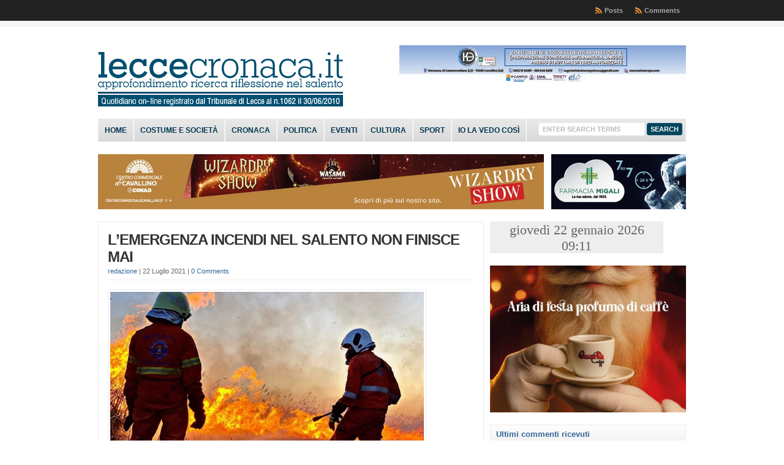

--- FILE ---
content_type: text/plain;charset=UTF-8
request_url: https://free.timeanddate.com/ts.php?t=1769069508827
body_size: -224
content:
1769069508.7912 18



--- FILE ---
content_type: text/javascript
request_url: https://s.ytimg.com/yts/jsbin/www-widgetapi-vfl05d7dI/www-widgetapi.js
body_size: 8308
content:
(function(){var g,h=this;function l(a){a=a.split(".");for(var b=h,c;c=a.shift();)if(null!=b[c])b=b[c];else return null;return b}function aa(){}
function m(a){var b=typeof a;if("object"==b)if(a){if(a instanceof Array)return"array";if(a instanceof Object)return b;var c=Object.prototype.toString.call(a);if("[object Window]"==c)return"object";if("[object Array]"==c||"number"==typeof a.length&&"undefined"!=typeof a.splice&&"undefined"!=typeof a.propertyIsEnumerable&&!a.propertyIsEnumerable("splice"))return"array";if("[object Function]"==c||"undefined"!=typeof a.call&&"undefined"!=typeof a.propertyIsEnumerable&&!a.propertyIsEnumerable("call"))return"function"}else return"null";
else if("function"==b&&"undefined"==typeof a.call)return"object";return b}function n(a){return"string"==typeof a}function ba(a){var b=typeof a;return"object"==b&&null!=a||"function"==b}var p="closure_uid_"+(1E9*Math.random()>>>0),ca=0;function da(a,b,c){return a.call.apply(a.bind,arguments)}
function ea(a,b,c){if(!a)throw Error();if(2<arguments.length){var d=Array.prototype.slice.call(arguments,2);return function(){var c=Array.prototype.slice.call(arguments);Array.prototype.unshift.apply(c,d);return a.apply(b,c)}}return function(){return a.apply(b,arguments)}}function q(a,b,c){q=Function.prototype.bind&&-1!=Function.prototype.bind.toString().indexOf("native code")?da:ea;return q.apply(null,arguments)}
function r(a,b){var c=a.split("."),d=h;c[0]in d||!d.execScript||d.execScript("var "+c[0]);for(var e;c.length&&(e=c.shift());)c.length||void 0===b?d[e]?d=d[e]:d=d[e]={}:d[e]=b}function t(a,b){function c(){}c.prototype=b.prototype;a.B=b.prototype;a.prototype=new c;a.W=function(a,c,f){return b.prototype[c].apply(a,Array.prototype.slice.call(arguments,2))}}
Function.prototype.bind=Function.prototype.bind||function(a,b){if(1<arguments.length){var c=Array.prototype.slice.call(arguments,1);c.unshift(this,a);return q.apply(null,c)}return q(this,a)};function u(a,b){return a<b?-1:a>b?1:0};var v=Array.prototype,fa=v.indexOf?function(a,b,c){return v.indexOf.call(a,b,c)}:function(a,b,c){c=null==c?0:0>c?Math.max(0,a.length+c):c;if(n(a))return n(b)&&1==b.length?a.indexOf(b,c):-1;for(;c<a.length;c++)if(c in a&&a[c]===b)return c;return-1},w=v.forEach?function(a,b,c){v.forEach.call(a,b,c)}:function(a,b,c){for(var d=a.length,e=n(a)?a.split(""):a,f=0;f<d;f++)f in e&&b.call(c,e[f],f,a)};
function ga(a,b){var c;t:{c=a.length;for(var d=n(a)?a.split(""):a,e=0;e<c;e++)if(e in d&&b.call(void 0,d[e],e,a)){c=e;break t}c=-1}return 0>c?null:n(a)?a.charAt(c):a[c]}function ha(a){return v.concat.apply(v,arguments)}function ia(a){var b=a.length;if(0<b){for(var c=Array(b),d=0;d<b;d++)c[d]=a[d];return c}return[]}function ja(a,b,c){return 2>=arguments.length?v.slice.call(a,b):v.slice.call(a,b,c)};function ka(a){var b=x,c;for(c in b)if(a.call(void 0,b[c],c,b))return c};var y;t:{var la=h.navigator;if(la){var ma=la.userAgent;if(ma){y=ma;break t}}y=""};var na=-1!=y.indexOf("Opera")||-1!=y.indexOf("OPR"),z=-1!=y.indexOf("Trident")||-1!=y.indexOf("MSIE"),A=-1!=y.indexOf("Gecko")&&-1==y.toLowerCase().indexOf("webkit")&&!(-1!=y.indexOf("Trident")||-1!=y.indexOf("MSIE")),oa=-1!=y.toLowerCase().indexOf("webkit");function pa(){var a=h.document;return a?a.documentMode:void 0}
var qa=function(){var a="",b;if(na&&h.opera)return a=h.opera.version,"function"==m(a)?a():a;A?b=/rv\:([^\);]+)(\)|;)/:z?b=/\b(?:MSIE|rv)[: ]([^\);]+)(\)|;)/:oa&&(b=/WebKit\/(\S+)/);b&&(a=(a=b.exec(y))?a[1]:"");return z&&(b=pa(),b>parseFloat(a))?String(b):a}(),ra={};
function sa(a){if(!ra[a]){for(var b=0,c=String(qa).replace(/^[\s\xa0]+|[\s\xa0]+$/g,"").split("."),d=String(a).replace(/^[\s\xa0]+|[\s\xa0]+$/g,"").split("."),e=Math.max(c.length,d.length),f=0;0==b&&f<e;f++){var k=c[f]||"",s=d[f]||"",cb=RegExp("(\\d*)(\\D*)","g"),db=RegExp("(\\d*)(\\D*)","g");do{var I=cb.exec(k)||["","",""],J=db.exec(s)||["","",""];if(0==I[0].length&&0==J[0].length)break;b=u(0==I[1].length?0:parseInt(I[1],10),0==J[1].length?0:parseInt(J[1],10))||u(0==I[2].length,0==J[2].length)||
u(I[2],J[2])}while(0==b)}ra[a]=0<=b}}var ta=h.document,ua=ta&&z?pa()||("CSS1Compat"==ta.compatMode?parseInt(qa,10):5):void 0;var B;if(!(B=!A&&!z)){var C;if(C=z)C=z&&9<=ua;B=C}B||A&&sa("1.9.1");z&&sa("9");function va(a){var b,c,d,e;b=document;if(b.querySelectorAll&&b.querySelector&&a)return b.querySelectorAll(""+(a?"."+a:""));if(a&&b.getElementsByClassName){var f=b.getElementsByClassName(a);return f}f=b.getElementsByTagName("*");if(a){e={};for(c=d=0;b=f[c];c++){var k=b.className,s;if(s="function"==typeof k.split)s=0<=fa(k.split(/\s+/),a);s&&(e[d++]=b)}e.length=d;return e}return f}function wa(a,b){for(var c=0;a;){if(b(a))return a;a=a.parentNode;c++}return null};function xa(a){a=String(a);if(/^\s*$/.test(a)?0:/^[\],:{}\s\u2028\u2029]*$/.test(a.replace(/\\["\\\/bfnrtu]/g,"@").replace(/"[^"\\\n\r\u2028\u2029\x00-\x08\x0a-\x1f]*"|true|false|null|-?\d+(?:\.\d*)?(?:[eE][+\-]?\d+)?/g,"]").replace(/(?:^|:|,)(?:[\s\u2028\u2029]*\[)+/g,"")))try{return eval("("+a+")")}catch(b){}throw Error("Invalid JSON string: "+a);}function ya(){}
function D(a,b,c){switch(typeof b){case "string":za(b,c);break;case "number":c.push(isFinite(b)&&!isNaN(b)?b:"null");break;case "boolean":c.push(b);break;case "undefined":c.push("null");break;case "object":if(null==b){c.push("null");break}if("array"==m(b)){var d=b.length;c.push("[");for(var e="",f=0;f<d;f++)c.push(e),D(a,b[f],c),e=",";c.push("]");break}c.push("{");d="";for(e in b)Object.prototype.hasOwnProperty.call(b,e)&&(f=b[e],"function"!=typeof f&&(c.push(d),za(e,c),c.push(":"),D(a,f,c),d=","));
c.push("}");break;case "function":break;default:throw Error("Unknown type: "+typeof b);}}var E={'"':'\\"',"\\":"\\\\","/":"\\/","\b":"\\b","\f":"\\f","\n":"\\n","\r":"\\r","\t":"\\t","\x0B":"\\u000b"},Aa=/\uffff/.test("\uffff")?/[\\\"\x00-\x1f\x7f-\uffff]/g:/[\\\"\x00-\x1f\x7f-\xff]/g;function za(a,b){b.push('"',a.replace(Aa,function(a){if(a in E)return E[a];var b=a.charCodeAt(0),e="\\u";16>b?e+="000":256>b?e+="00":4096>b&&(e+="0");return E[a]=e+b.toString(16)}),'"')};function F(){}F.prototype.g=!1;F.prototype.dispose=function(){this.g||(this.g=!0,this.A())};F.prototype.A=function(){if(this.j)for(;this.j.length;)this.j.shift()()};function G(){this.a=[];this.b={}}t(G,F);g=G.prototype;g.I=1;g.p=0;g.subscribe=function(a,b,c){var d=this.b[a];d||(d=this.b[a]=[]);var e=this.I;this.a[e]=a;this.a[e+1]=b;this.a[e+2]=c;this.I=e+3;d.push(e);return e};function Ba(a,b,c){var d=H;if(a=d.b[a]){var e=d.a;(a=ga(a,function(a){return e[a+1]==b&&e[a+2]==c}))&&Ca(d,a)}}
function Ca(a,b){if(0!=a.p)a.d||(a.d=[]),a.d.push(b);else{var c=a.a[b];if(c){if(c=a.b[c]){var d=fa(c,b);0<=d&&v.splice.call(c,d,1)}delete a.a[b];delete a.a[b+1];delete a.a[b+2]}}}g.K=function(a,b){var c=this.b[a];if(c){this.p++;for(var d=ja(arguments,1),e=0,f=c.length;e<f;e++){var k=c[e];this.a[k+1].apply(this.a[k+2],d)}this.p--;if(this.d&&0==this.p)for(;c=this.d.pop();)Ca(this,c);return 0!=e}return!1};g.A=function(){G.B.A.call(this);delete this.a;delete this.b;delete this.d};var Da=/^(?:([^:/?#.]+):)?(?:\/\/(?:([^/?#]*)@)?([^/#?]*?)(?::([0-9]+))?(?=[/#?]|$))?([^?#]+)?(?:\?([^#]*))?(?:#(.*))?$/;function Ea(a){if(K){K=!1;var b=h.location;if(b){var c=b.href;if(c&&(c=(c=Ea(c)[3]||null)?decodeURI(c):c)&&c!=b.hostname)throw K=!0,Error();}}return a.match(Da)}var K=oa;function Fa(a,b,c){if("array"==m(b))for(var d=0;d<b.length;d++)Fa(a,String(b[d]),c);else null!=b&&c.push("&",a,""===b?"":"=",encodeURIComponent(String(b)))}var Ga=/#|$/;var Ha={};function Ia(a){return Ha[a]||(Ha[a]=String(a).replace(/\-([a-z])/g,function(a,c){return c.toUpperCase()}))};var L=l("yt.dom.getNextId_");if(!L){L=function(){return++Ja};r("yt.dom.getNextId_",L);var Ja=0};var M=window.yt&&window.yt.config_||{};r("yt.config_",M);r("yt.tokens_",window.yt&&window.yt.tokens_||{});r("yt.msgs_",window.yt&&window.yt.msgs_||{});function Ka(a){var b=arguments;if(1<b.length){var c=b[0];M[c]=b[1]}else for(c in b=b[0],b)M[c]=b[c]}function La(a){"function"==m(a)&&(a=Ma(a));return window.setInterval(a,250)}
function Ma(a){return a&&window.yterr?function(){try{return a.apply(this,arguments)}catch(b){var c=b;if(window&&window.yterr){var d=l("yt.www.errors.log");d?d(c,void 0):(d=("ERRORS"in M?M.ERRORS:void 0)||[],d.push([c,void 0]),Ka("ERRORS",d))}throw b;}}:a};function N(a){if(a=a||window.event){for(var b in a)b in Na||(this[b]=a[b]);(b=a.target||a.srcElement)&&3==b.nodeType&&(b=b.parentNode);this.target=b;if(b=a.relatedTarget)try{b=b.nodeName?b:null}catch(c){b=null}else"mouseover"==this.type?b=a.fromElement:"mouseout"==this.type&&(b=a.toElement);this.relatedTarget=b;this.clientX=void 0!=a.clientX?a.clientX:a.pageX;this.clientY=void 0!=a.clientY?a.clientY:a.pageY;this.keyCode=a.keyCode?a.keyCode:a.which;this.charCode=a.charCode||("keypress"==this.type?
this.keyCode:0);this.altKey=a.altKey;this.ctrlKey=a.ctrlKey;this.shiftKey=a.shiftKey;"MozMousePixelScroll"==this.type?(this.wheelDeltaX=a.axis==a.HORIZONTAL_AXIS?a.detail:0,this.wheelDeltaY=a.axis==a.HORIZONTAL_AXIS?0:a.detail):window.opera?(this.wheelDeltaX=0,this.wheelDeltaY=a.detail):0==a.wheelDelta%120?"WebkitTransform"in document.documentElement.style?window.chrome&&0==navigator.platform.indexOf("Mac")?(this.wheelDeltaX=a.wheelDeltaX/-30,this.wheelDeltaY=a.wheelDeltaY/-30):(this.wheelDeltaX=
a.wheelDeltaX/-1.2,this.wheelDeltaY=a.wheelDeltaY/-1.2):(this.wheelDeltaX=0,this.wheelDeltaY=a.wheelDelta/-1.6):(this.wheelDeltaX=a.wheelDeltaX/-3,this.wheelDeltaY=a.wheelDeltaY/-3)}}g=N.prototype;g.type="";g.target=null;g.relatedTarget=null;g.currentTarget=null;g.data=null;g.keyCode=0;g.charCode=0;g.altKey=!1;g.ctrlKey=!1;g.shiftKey=!1;g.clientX=0;g.clientY=0;g.wheelDeltaX=0;g.wheelDeltaY=0;
var Na={stopImmediatePropagation:1,stopPropagation:1,preventMouseEvent:1,preventManipulation:1,preventDefault:1,layerX:1,layerY:1,scale:1,rotation:1};var x=l("yt.events.listeners_")||{};r("yt.events.listeners_",x);var Oa=l("yt.events.counter_")||{count:0};r("yt.events.counter_",Oa);function Pa(a,b,c){return ka(function(d){return d[0]==a&&d[1]==b&&d[2]==c&&0==d[4]})}
function Qa(a,b,c){if(a&&(a.addEventListener||a.attachEvent)){var d=Pa(a,b,c);if(!d){var d=++Oa.count+"",e=!("mouseenter"!=b&&"mouseleave"!=b||!a.addEventListener||"onmouseenter"in document),f;f=e?function(d){d=new N(d);if(!wa(d.relatedTarget,function(b){return b==a}))return d.currentTarget=a,d.type=b,c.call(a,d)}:function(b){b=new N(b);b.currentTarget=a;return c.call(a,b)};f=Ma(f);x[d]=[a,b,c,f,!1];a.addEventListener?"mouseenter"==b&&e?a.addEventListener("mouseover",f,!1):"mouseleave"==b&&e?a.addEventListener("mouseout",
f,!1):"mousewheel"==b&&"MozBoxSizing"in document.documentElement.style?a.addEventListener("MozMousePixelScroll",f,!1):a.addEventListener(b,f,!1):a.attachEvent("on"+b,f)}}}function Ra(a){a&&("string"==typeof a&&(a=[a]),w(a,function(a){if(a in x){var c=x[a],d=c[0],e=c[1],f=c[3],c=c[4];d.removeEventListener?d.removeEventListener(e,f,c):d.detachEvent&&d.detachEvent("on"+e,f);delete x[a]}}))};function Sa(a){var b=[],c;for(c in a)Fa(c,a[c],b);b[0]="";return b.join("")};var O={},Ta=[],H=new G,Ua={};function Va(){w(Ta,function(a){a()})}function Wa(a){var b=ia(document.getElementsByTagName("yt:"+a));a="yt-"+a;var c=document;a=c.querySelectorAll&&c.querySelector?c.querySelectorAll("."+a):va(a);a=ia(a);return ha(b,a)}function P(a,b){return"yt:"==a.tagName.toLowerCase().substr(0,3)?a.getAttribute(b):a?a.dataset?a.dataset[Ia(b)]:a.getAttribute("data-"+b):null}function Xa(a,b){H.K.apply(H,arguments)};function Q(a,b,c){this.b=b;this.j=this.a=null;this.v=this[p]||(this[p]=++ca);this.d=0;this.t=!1;this.s=[];this.g=null;this.F=c;this.G={};b=document;if(a=n(a)?b.getElementById(a):a)if("iframe"!=a.tagName.toLowerCase()&&(b=Ya(this,a),this.j=a,(c=a.parentNode)&&c.replaceChild(b,a),a=b),this.a=a,this.a.id||(b=a=this.a,b=b[p]||(b[p]=++ca),a.id="widget"+b),O[this.a.id]=this,window.postMessage){this.g=new G;Za(this);a=R(this.b,"events");for(var d in a)a.hasOwnProperty(d)&&this.addEventListener(d,a[d]);for(var e in Ua)$a(this,
e)}}g=Q.prototype;g.S=function(a,b){this.a.width=a;this.a.height=b;return this};g.R=function(){return this.a};g.J=function(a){this.k(a.event,a)};g.addEventListener=function(a,b){var c=b;"string"==typeof b&&(c=function(){window[b].apply(window,arguments)});this.g.subscribe(a,c);ab(this,a);return this};function $a(a,b){var c=b.split(".");if(2!=!c.length){var d=c[1];a.F==c[0]&&ab(a,d)}}
g.destroy=function(){this.a.id&&(O[this.a.id]=null);var a=this.g;a&&"function"==typeof a.dispose&&a.dispose();if(this.j){var a=this.a,b=a.parentNode;b&&b.replaceChild(this.j,a)}else(a=this.a)&&a.parentNode&&a.parentNode.removeChild(a);S&&(S[this.v]=null);this.b=null;var a=this.a,c;for(c in x)x[c][0]==a&&Ra(c);this.j=this.a=null};g.q=function(){return{}};function T(a,b,c){c=c||[];c=Array.prototype.slice.call(c);b={event:"command",func:b,args:c};a.t?a.C(b):a.s.push(b)}
g.k=function(a,b){if(!this.g.g){var c={target:this,data:b};this.g.K(a,c);Xa(this.F+"."+a,c)}};
function Ya(a,b){for(var c=document.createElement("iframe"),d=b.attributes,e=0,f=d.length;e<f;e++){var k=d[e].value;null!=k&&""!=k&&"null"!=k&&c.setAttribute(d[e].name,k)}c.setAttribute("frameBorder",0);c.setAttribute("allowfullscreen",1);c.setAttribute("title","YouTube "+R(a.b,"title"));(d=R(a.b,"width"))&&c.setAttribute("width",d);(d=R(a.b,"height"))&&c.setAttribute("height",d);var s=a.q();s.enablejsapi=window.postMessage?1:0;window.location.host&&(s.origin=window.location.protocol+"//"+window.location.host);
window.location.href&&w(["debugjs","debugcss"],function(a){var b;b=window.location.href;var c=b.search(Ga),d;i:{d=0;for(var e=a.length;0<=(d=b.indexOf(a,d))&&d<c;){var f=b.charCodeAt(d-1);if(38==f||63==f)if(f=b.charCodeAt(d+e),!f||61==f||38==f||35==f)break i;d+=e+1}d=-1}if(0>d)b=null;else{e=b.indexOf("&",d);if(0>e||e>c)e=c;d+=a.length+1;b=decodeURIComponent(b.substr(d,e-d).replace(/\+/g," "))}null===b||(s[a]=b)});c.src=R(a.b,"host")+a.D()+"?"+Sa(s);return c}
g.H=function(){this.a&&this.a.contentWindow?this.C({event:"listening"}):window.clearInterval(this.d)};function Za(a){bb(a.b,a,a.v);a.d=La(q(a.H,a));Qa(a.a,"load",q(function(){window.clearInterval(this.d);this.d=La(q(this.H,this))},a))}function ab(a,b){a.G[b]||(a.G[b]=!0,T(a,"addEventListener",[b]))}
g.C=function(a){a.id=this.v;var b=[];D(new ya,a,b);a=b.join("");var b=this.b,c,d=Ea(this.a.src);c=d[1];var e=d[2],f=d[3],d=d[4],k="";c&&(k+=c+":");f&&(k+="//",e&&(k+=e+"@"),k+=f,d&&(k+=":"+d));c=k;b=0==c.indexOf("https:")?[c]:b.a?[c.replace("http:","https:")]:b.d?[c]:[c,c.replace("http:","https:")];for(c=0;c<b.length;c++)this.a.contentWindow.postMessage(a,b[c])};var eb="StopIteration"in h?h.StopIteration:Error("StopIteration");function fb(){}fb.prototype.next=function(){throw eb;};fb.prototype.b=function(){return this};var gb="corp.google.com googleplex.com youtube.com youtube-nocookie.com youtubeeducation.com prod.google.com sandbox.google.com docs.google.com drive.google.com mail.google.com plus.google.com play.google.com googlevideo.com talkgadget.google.com survey.g.doubleclick.net".split(" "),hb="";function ib(){}new ib;new ib;var U=y,U=U.toLowerCase();if(-1!=U.indexOf("android")&&!U.match(/android\D*(\d\.\d)[^\;|\)]*[\;\)]/)){var jb={cupcake:1.5,donut:1.6,eclair:2,froyo:2.2,gingerbread:2.3,honeycomb:3,"ice cream sandwich":4,jellybean:4.1},kb=[],lb=0,mb;for(mb in jb)kb[lb++]=mb;U.match("("+kb.join("|")+")")};var nb=l("yt.net.ping.workerUrl_")||null;r("yt.net.ping.workerUrl_",nb);var V=window.performance||window.mozPerformance||window.msPerformance||window.webkitPerformance||{};q(V.clearResourceTimings||V.webkitClearResourceTimings||V.mozClearResourceTimings||V.msClearResourceTimings||V.oClearResourceTimings||aa,V);var ob;var pb=y,qb=pb.match(/\((iPad|iPhone|iPod)( Simulator)?;/);if(!qb||2>qb.length)ob=void 0;else{var rb=pb.match(/\((iPad|iPhone|iPod)( Simulator)?; (U; )?CPU (iPhone )?OS (\d_\d)[_ ]/);ob=rb&&6==rb.length?Number(rb[5].replace("_",".")):0}0<=ob&&0<=y.search("Safari")&&y.search("Version");function sb(){};function tb(){}t(tb,sb);function W(a){this.a=a}t(W,tb);W.prototype.isAvailable=function(){if(!this.a)return!1;try{return this.a.setItem("__sak","1"),this.a.removeItem("__sak"),!0}catch(a){return!1}};W.prototype.b=function(a){var b=0,c=this.a,d=new fb;d.next=function(){if(b>=c.length)throw eb;var d;d=c.key(b++);if(a)return d;d=c.getItem(d);if(!n(d))throw"Storage mechanism: Invalid value was encountered";return d};return d};W.prototype.key=function(a){return this.a.key(a)};function ub(){var a=null;try{a=window.localStorage||null}catch(b){}this.a=a}t(ub,W);function vb(){var a=null;try{a=window.sessionStorage||null}catch(b){}this.a=a}t(vb,W);(new ub).isAvailable();(new vb).isAvailable();function wb(a){return(0==a.search("cue")||0==a.search("load"))&&"loadModule"!=a}function xb(a){return 0==a.search("get")||0==a.search("is")};function X(a){this.b=a||{};this.defaults={};this.defaults.host="http://www.youtube.com";this.defaults.title="";this.d=this.a=!1;a=document.getElementById("www-widgetapi-script");if(this.a=!!("https:"==document.location.protocol||a&&0==a.src.indexOf("https:"))){a=[this.b,window.YTConfig||{},this.defaults];for(var b=0;b<a.length;b++)a[b].host&&(a[b].host=a[b].host.replace("http://","https://"))}}var S=null;
function R(a,b){for(var c=[a.b,window.YTConfig||{},a.defaults],d=0;d<c.length;d++){var e=c[d][b];if(void 0!=e)return e}return null}function bb(a,b,c){S||(S={},Qa(window,"message",q(a.g,a)));S[c]=b}
X.prototype.g=function(a){var b;(b=a.origin==R(this,"host"))||((b=a.origin)&&b==hb?b=!0:(new RegExp("^(https?:)?//([a-z0-9-]{1,63}\\.)*("+gb.join("|").replace(/\./g,".")+")(:[0-9]+)?([/?#]|$)","i")).test(b)?(hb=b,b=!0):b=!1);if(b){var c;try{c=xa(a.data)}catch(d){return}this.d=!0;this.a||0!=a.origin.indexOf("https:")||(this.a=!0);if(a=S[c.id])a.t=!0,a.t&&(w(a.s,a.C,a),a.s.length=0),a.J(c)}};function yb(a){X.call(this,a);this.defaults.title="video player";this.defaults.videoId="";this.defaults.width=640;this.defaults.height=360}t(yb,X);function Y(a,b){var c=new yb(b);Q.call(this,a,c,"player");this.o={};this.i={}}t(Y,Q);function zb(a){if("iframe"!=a.tagName.toLowerCase()){var b=P(a,"videoid");if(b){var c=P(a,"width"),d=P(a,"height");new Y(a,{videoId:b,width:c,height:d})}}}g=Y.prototype;g.D=function(){return"/embed/"+R(this.b,"videoId")};g.q=function(){var a;if(R(this.b,"playerVars")){a=R(this.b,"playerVars");var b={},c;for(c in a)b[c]=a[c];a=b}else a={};return a};
g.J=function(a){var b=a.event;a=a.info;switch(b){case "apiInfoDelivery":if(ba(a))for(var c in a)this.i[c]=a[c];break;case "infoDelivery":Ab(this,a);break;case "initialDelivery":window.clearInterval(this.d);this.o={};this.i={};Bb(this,a.apiInterface);Ab(this,a);break;default:this.k(b,a)}};function Ab(a,b){if(ba(b))for(var c in b)a.o[c]=b[c]}
function Bb(a,b){w(b,function(a){this[a]||(wb(a)?this[a]=function(){this.o={};this.i={};T(this,a,arguments);return this}:xb(a)?this[a]=function(){var b=0;0==a.search("get")?b=3:0==a.search("is")&&(b=2);return this.o[a.charAt(b).toLowerCase()+a.substr(b+1)]}:this[a]=function(){T(this,a,arguments);return this})},a)}g.V=function(){var a=this.a.cloneNode(!1),b=this.o.videoData,c=R(this.b,"host");a.src=b&&b.video_id?c+"/embed/"+b.video_id:a.src;b=document.createElement("div");b.appendChild(a);return b.innerHTML};
g.U=function(a){return this.i.namespaces?a?this.i[a].options||[]:this.i.namespaces||[]:[]};g.T=function(a,b){if(this.i.namespaces&&a&&b)return this.i[a][b]};function Cb(a){X.call(this,a);this.defaults.title="Thumbnail";this.defaults.videoId="";this.defaults.width=120;this.defaults.height=68}t(Cb,X);function Z(a,b){var c=new Cb(b);Q.call(this,a,c,"thumbnail")}t(Z,Q);function Db(a){if("iframe"!=a.tagName.toLowerCase()){var b=P(a,"videoid");if(b){b={videoId:b,events:{}};b.width=P(a,"width");b.height=P(a,"height");b.thumbWidth=P(a,"thumb-width");b.thumbHeight=P(a,"thumb-height");b.thumbAlign=P(a,"thumb-align");var c=P(a,"onclick");c&&(b.events.onClick=c);new Z(a,b)}}}Z.prototype.D=function(){return"/embed/"+R(this.b,"videoId")};
Z.prototype.q=function(){return{player:0,thumb_width:R(this.b,"thumbWidth"),thumb_height:R(this.b,"thumbHeight"),thumb_align:R(this.b,"thumbAlign")}};Z.prototype.k=function(a,b){Z.B.k.call(this,a,b?b.info:void 0)};function Eb(a){X.call(this,a);this.defaults.host="https://www.youtube.com";this.defaults.title="upload widget";this.defaults.width=640;this.defaults.height=.67*R(this,"width")}t(Eb,X);function $(a,b){var c=new Eb(b);Q.call(this,a,c,"upload")}t($,Q);g=$.prototype;g.D=function(){return"/upload_embed"};g.q=function(){var a={},b=R(this.b,"webcamOnly");null!=b&&(a.webcam_only=b);return a};g.k=function(a,b){$.B.k.call(this,a,b);"onApiReady"==a&&T(this,"hostWindowReady")};
g.L=function(a){T(this,"setVideoDescription",arguments)};g.N=function(a){T(this,"setVideoKeywords",arguments)};g.O=function(a){T(this,"setVideoPrivacy",arguments)};g.M=function(a){T(this,"setVideoDraftPrivacy",arguments)};g.P=function(a){T(this,"setVideoTitle",arguments)};r("YT.PlayerState.UNSTARTED",-1);r("YT.PlayerState.ENDED",0);r("YT.PlayerState.PLAYING",1);r("YT.PlayerState.PAUSED",2);r("YT.PlayerState.BUFFERING",3);r("YT.PlayerState.CUED",5);r("YT.UploadWidgetEvent.API_READY","onApiReady");r("YT.UploadWidgetEvent.UPLOAD_SUCCESS","onUploadSuccess");r("YT.UploadWidgetEvent.PROCESSING_COMPLETE","onProcessingComplete");r("YT.UploadWidgetEvent.STATE_CHANGE","onStateChange");r("YT.UploadWidgetState.IDLE",0);r("YT.UploadWidgetState.PENDING",1);
r("YT.UploadWidgetState.ERROR",2);r("YT.UploadWidgetState.PLAYBACK",3);r("YT.UploadWidgetState.RECORDING",4);r("YT.UploadWidgetState.STOPPED",5);r("YT.get",function(a){return O[a]});r("YT.scan",Va);r("YT.subscribe",function(a,b,c){H.subscribe(a,b,c);Ua[a]=!0;for(var d in O)$a(O[d],a)});r("YT.unsubscribe",function(a,b,c){Ba(a,b,c)});r("YT.Player",Y);r("YT.Thumbnail",Z);r("YT.UploadWidget",$);Q.prototype.destroy=Q.prototype.destroy;Q.prototype.setSize=Q.prototype.S;Q.prototype.getIframe=Q.prototype.R;
Q.prototype.addEventListener=Q.prototype.addEventListener;Y.prototype.getVideoEmbedCode=Y.prototype.V;Y.prototype.getOptions=Y.prototype.U;Y.prototype.getOption=Y.prototype.T;$.prototype.setVideoDescription=$.prototype.L;$.prototype.setVideoKeywords=$.prototype.N;$.prototype.setVideoPrivacy=$.prototype.O;$.prototype.setVideoTitle=$.prototype.P;$.prototype.setVideoDraftPrivacy=$.prototype.M;Ta.push(function(){var a=Wa("player");w(a,zb)});Ta.push(function(){var a=Wa("thumbnail");w(a,Db)});
YTConfig.parsetags&&"onload"!=YTConfig.parsetags||Va();var Fb=l("onYTReady");Fb&&Fb();var Gb=l("onYouTubeIframeAPIReady");Gb&&Gb();var Hb=l("onYouTubePlayerAPIReady");Hb&&Hb();})();
